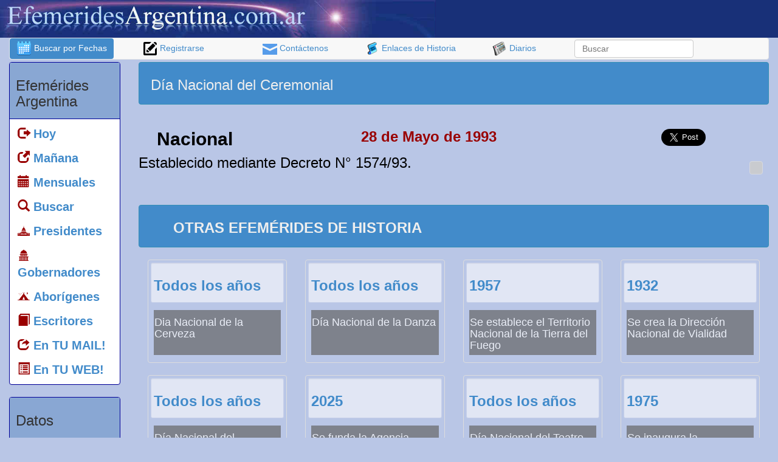

--- FILE ---
content_type: text/html; Charset=ISO-8859-1
request_url: https://efemeridesargentina.com.ar/efemeridesargentina/default.asp?opt=1&condicion=5&buscar_efemerides=si&id_efemerides=1113
body_size: 59096
content:

<!DOCTYPE HTML SYSTEM>
<html lang="es">


<head>
<script language="javascript">
function AJAX_Obj()
{
   var xmlhttp=false;
   try {
      xmlhttp = new ActiveXObject("Msxml2.XMLHTTP");
   } catch (e) {
      try {
         xmlhttp = new ActiveXObject("Microsoft.XMLHTTP");
      } catch (E) {
         xmlhttp = false;
      }
     }

   if (!xmlhttp && typeof XMLHttpRequest!='undefined') {
      xmlhttp = new XMLHttpRequest();
      
   }
   return xmlhttp;
}

function htmlData(where,what,how,res,procede){
   var contenedor;
   contenedor = document.getElementById(where);
   ajax=AJAX_Obj();
   ajax.open(how, what,true);
   ajax.onreadystatechange=function() {
      if (ajax.readyState==4) {
         if(res==0)
          contenedor.value = ajax.responseText
         else if(res==1)
          contenedor.innerHTML = ajax.responseText
      }
   }
    ajax.send(null)
}
</script>
  <meta http-equiv="Expires" content="0">
  <meta http-equiv="Last-Modified" content="0">
  <meta http-equiv="Cache-Control" content="no-cache, mustrevalidate">
  <meta http-equiv="Pragma" content="no-cache">

<meta name="verify-v1" content="OkdEigk7MiKdbzxKpq3WHOJx5z/odFiRAG6z+gy+BTM=" >
<meta name="verify-iw" content="IW884172915073545" />
<meta http-equiv="X-UA-Compatible" content="IE=edge">
<meta name="viewport" content="width=device-width, initial-scale=1.0">
<meta property="fb:app_id" content="906419376087417"/>

<link rel="stylesheet" type="text/css" href="css/efemerides.css">
<link rel="stylesheet" type="text/css" href="css/fuentes/flaticon.css">
<!–[if lt IE 9]>
<script async src="http://css3-mediaqueries-js.googlecode.com/svn/trunk/css3-mediaqueries.js"></script>
<![endif]–>

<script async src="http://ajax.googleapis.com/ajax/libs/jquery/1/jquery.min.js" type="text/javascript" charset="utf-8"></script>

<title>
Dia Nacional del Ceremonial
</title>


<style>
.titulogrande{
	font-size:20px;
}
</style>

<meta http-equiv="Content-Type" content="text/html; charset=iso-8859-1">
<meta name="keywords" content="cuando fue Día,Nacional,del,Ceremonial,en que fecha es Día,Nacional,del,Ceremonial,Día,Nacional,del,Ceremonial,Día,Nacional,del,Ceremonial">
<meta name="description" content="El 28 de Mayo de 1993 Establecido mediante Decreto N° 1574/93.">

	<meta property="og:image" content="https://efemeridesargentina.com.ar/efemeridesargentina/imagenes/fotos/contenido_compartido.jpg" />
    <meta property="og:image" content="https://efemeridesargentina.com.ar/efemeridesargentina/imagenes/fotos/contenido_compartido2.jpg" />
    <meta property="og:image" content="https://efemeridesargentina.com.ar/efemeridesargentina/imagenes/fotos/contenido_compartido3.jpg" />    

<meta property="og:title" content="Día Nacional del Ceremonial" />
<meta property="og:description" content="El 28 de Mayo de 1993 Establecido mediante Decreto N° 1574/93."/>
<script language="Javascript" type="text/javascript">
                 

var capa

function cambio(idCapa)
	{
		//alert("OK");
		 document.getElementById('conectar').style.visibility='hidden'
		 document.getElementById('conectar').disabled='true'

		 if (document.layers)
		 	capa = eval("document." + idCapa);
			
		 if (document.all)
		 	capa = eval(idCapa + ".style");
			
		 if (document.getElementById)
		 	capa = eval('document.getElementById("' + idCapa + '").style');
		
		 if ((capa.visibility == "hidden") || (capa.visibility == "hide"))
		 {
		 	capa.visibility = (document.layers) ? "show" : "visible" ;
		 }
		 else
		 {
		 	capa.visibility = (document.layers) ? "hide" : "hidden" ;
		 }
	}
	

</script>

<link rel="shortcut icon" href="imagenes/iconos/favicon.ico">

<script async src="//pagead2.googlesyndication.com/pagead/js/adsbygoogle.js"></script>
<script>
  (adsbygoogle = window.adsbygoogle || []).push({
    google_ad_client: "ca-pub-3529551607232339",
    enable_page_level_ads: true
  });
</script>

</head>

<body >	

<div id="mamarracho" align="center" style="position:fixed; top:0px; left:0px; width:100%; height:2000px; display:none; filter:alpha(opacity=90); opacity:.90; background-color:#ffffff; z-index:1000;">
</div>

<div id="fb-root"></div>
<script>(function(d, s, id) {
  var js, fjs = d.getElementsByTagName(s)[0];
  if (d.getElementById(id)) return;
  js = d.createElement(s); js.id = id;
  js.src = "//connect.facebook.net/es_LA/all.js#xfbml=1&appId=129126900503168";
  fjs.parentNode.insertBefore(js, fjs);
}(document, 'script', 'facebook-jssdk'));
</script>

<div class="container-fluid">
		<a name="arriba" id="arriba"></a>

<div class="row"  style="background-color:#183078;">
		
		
		
                
       <div class="row col-xs-12 col-md-8 col-lg-7">  
    			<a href="default.asp">     
                      <img class="img-responsive" src="imagenes/banner_efemerides.jpg" alt="Efem&eacute;rides de historia Argentina" title="Efem&eacute;rides de historia Argentina" />       
                </a>           
  </div>
           <br />


				
</div>
<!-- ************ fin de banner encabezado con FB, google y BUSCAR *************-->


  <nav class="navbar navbar-default hidden-xs" role="navigation">        
   		<ul class="nav nav-pills nav-justified">

            <li class="hidden-xs active">
              <a href="default.asp?opt=1"><img src="imagenes/iconos/buscar_fechas.png" alt="Buscar efemerides por fecha" title="Buscar efemerides por fecha" />  Buscar por Fechas</a> 
            </li>            

            <li class="visible-xs">
              <a href="default.asp?opt=1"><img src="imagenes/iconos/buscar_fechas.png" alt="Buscar efemerides por fecha" title="Buscar efemerides por fecha" />  Buscar por Fechas</a> 
            </li>
            
            <li class="hidden-xs hidden-sm ">
            <a href="default.asp?opt=3"> <img src="imagenes/iconos/registrarse.png" alt="Registrarse" title="Registrarse" />  Registrarse
            </a>        </li>
            <li class="hidden-xs ">
            <a href="default.asp?opt=2"> <img src="imagenes/iconos/mail.png" alt="Formulario de contacto" title="Formulario de contacto" width="24" height="18" border="0" align="absmiddle" /> Cont&aacute;ctenos</a>        </li>
                
            <li class="hidden-xs ">
            <a href="default.asp?opt=6"> <img src="imagenes/iconos/historia.png" alt="Enlaces de historia" title="Enlaces de historia" /> Enlaces de Historia</a>      </li>
                
            <li class="hidden-xs ">
            <a href="default.asp?opt=7"> <img src="imagenes/iconos/diarios.png" alt="Diarios de Argentina" border="0" align="absmiddle" title="Diarios de Argentina" /> Diarios</a>      
            </li>
            <li>
                <form class="navbar-form" role="search" id="form1" name="form1" method="post" action="default.asp"> 
                          <div class="form-group">
                               <input type="text" class="form-control hidden-xs" placeholder="Buscar" name="acontecimiento2" id="acontecimiento2">
							    
                              
                              <input name="opt" type="hidden" id="opt" value="1" />
                              <input name="buscar_efemerides2" type="hidden" id="buscar_efemerides2" value="si" />
                          </div>
                </form>        
            </li>
    	</ul>
  </nav>




        
	<div class="row">
    	<div class="col-xs-2 hidden-xs hidden-sm">
	        <div class="panel panel-default">
    <div class="panel-heading">
        <h3>
            Efem&eacute;rides Argentina
         </h3>
    </div>
    <div class="panel-body text-left">
        <ul class="nav nav-pills nav-stacked titulogrande">
        
          <li><a href="https://efemeridesargentina.com.ar"><span class="glyphicon glyphicon-log-out" style="color:#990000;"></span> <strong>Hoy</strong></a></li>
      <li><a href="#manana"><span class="glyphicon glyphicon-new-window" style="color:#990000;"></span> <strong>Ma&ntilde;ana</strong></a></li>
      
      <li><a href="default.asp?anual=si"><span class="glyphicon glyphicon-calendar" style="color:#990000;"></span> <strong>Mensuales</strong></a></li>      
      
      <li><a href="default.asp?opt=1"><span class="glyphicon glyphicon-search" style="color:#990000;"></span> <strong>Buscar</strong></a></li>
      
      <li><a href="default.asp?opt=10"><span class="flaticon-eeuu9" style="margin-left:-20px; color:#990000;"></span> <strong>Presidentes</strong></a></li> 
        <li><a href="default.asp?opt=1551"><span class="flaticon-government1" style="margin-left:-20px; color:#990000;"></span> <strong>Gobernadores</strong></a></li>   
        <li><a href="default.asp?opt=12"><span class="flaticon-camping1" style="margin-left:-20px; color:#990000;"></span> <strong>Abor&iacute;genes</strong></a></li>
        
        
        
        <li><a href="default.asp?opt=16&id_especiales=4"><span class="glyphicon glyphicon-book" style="color:#990000; color:#990000;"></span> <strong>Escritores</strong></a></li>
        <li><a href="default.asp?opt=3"><span class="glyphicon glyphicon-share" style="color:#990000;" color:#990000;></span> <strong>En TU MAIL!</strong></a></li>
        <li><a href="default.asp?opt=13"><span class="glyphicon glyphicon-list-alt" style="color:#990000; color:#990000;"></span> <strong>En TU WEB!</strong></a></li>
        
      </ul>
    </div>
</div>



<div class="panel panel-default">
    <div class="panel-heading">
        <h3>
            Datos
         </h3>
    </div>
    <div class="panel-body text-left">
	    <ul class="nav nav-pills nav-stacked titulogrande">

          	<li><a href="default.asp?opt=15"><span class="glyphicon glyphicon-flag" style="color:#990000; color:#990000;"></span> <strong>Fechas Patrias</strong></a></li>	    	
		  <li><a href="default.asp?opt=7"><span class="flaticon-newsreport3" style="margin-left:-20px; color:#990000;"></span> <strong>Diarios</strong></a></li>
          <li><a href="default.asp?opt=6"><span class="flaticon-history4" style="margin-left:-20px; color:#990000;"></span> <strong>Historia</strong></a></li>
                      <li><a href="default.asp?opt=8"><span class="flaticon-museum39" style="margin-left:-20px; color:#990000;"></span> <strong>Librer&iacute;as</strong></a></li>
                      
                      
          <li><a href="default.asp?opt=9"><span class="flaticon-books49" style="margin-left:-20px; color:#990000;"></span> <strong>Bibliotecas</strong></a></li>

            <li><a href="default.asp?opt=2"><span class="glyphicon glyphicon-flag" style="color:#990000;"></span> <strong>Cont&aacute;ctenos</strong></a></li>
	        <li><a href="default.asp?opt=3"><span class="glyphicon glyphicon-pencil" style="color:#990000;"></span> <strong>Registrarse</strong></a></li>
      </ul>
  </div>
  

    
</div>
                


	<div class="col-xs-12">&nbsp;</div>
          <div class="text-center">
             <a class="text-center" href="https://efemeridesargentina.com.ar/efemeridesargentina/default.asp?opt=10">
        <img class="img-responsive" src="imagenes/iconos/presidentes.jpg" alt="Presidentes Argentinos" title="Presidentes Argentinos" border="0" />    </a>
         <div>
               <h3 class="thumbnail" style="color:#003366; background-color:89a7d3;"><a href="https://efemeridesargentina.com.ar/efemeridesargentina/default.asp?opt=10" style="text-decoration:none; color:#003366;">PRESIDENTES</a>                </h3>
         </div>
       
   	<div class="col-xs-12">&nbsp;</div>
       
          <a class="text-center" href="https://efemeridesargentina.com.ar/efemeridesargentina/default.asp?opt=12">
                <img class="img-responsive" src="imagenes/iconos/indigenas.jpg" alt="Aborígenes Argentinos" title="Aborígenes Argentinos" /></a>
    			<div>
                <h3 class="thumbnail" style="color:#003366; background-color:89a7d3;"><a href="https://efemeridesargentina.com.ar/efemeridesargentina/default.asp?opt=12" style="text-decoration:none; color:#003366;">ABOR&Iacute;GENES
                    </a></h3>
    			</div>
    	   </div>
	
    <div class="alert alert-info">
    	<h3>Destacados de Mayo</h3>
    </div>
    
    

    <a class="text-center" href="https://efemeridesargentina.com.ar/efemeridesargentina/default.asp?opt=1&condicion=5&buscar_efemerides=si&id_efemerides=2859">
        <img class="img-responsive img-rounded" style="margin-left:auto; margin-right:auto; margin-top:auto; object-fit: none;" src="imagenes/fotos/2859.jpg" alt="Mundial de futbol Corea del Sur/Japón 2002" title="Mundial de futbol Corea del Sur/Japón 2002" border="0" />
        
        
        	<h4 class="thumbnail" style="color:#003366; background-color:89a7d3;">
				<strong>Mundial de futbol Corea del Sur/Japón 2002</strong>
                                    
                </h4>
        
    </a>
         

    <a class="text-center" href="https://efemeridesargentina.com.ar/efemeridesargentina/default.asp?opt=1&condicion=5&buscar_efemerides=si&id_efemerides=3270">
        <img class="img-responsive img-rounded" style="margin-left:auto; margin-right:auto; margin-top:auto; object-fit: none;" src="imagenes/fotos/3270.jpg" alt="Nace la tenista Gabriela Sabatini" title="Nace la tenista Gabriela Sabatini" border="0" />
        
        
        	<h4 class="thumbnail" style="color:#003366; background-color:89a7d3;">
				<strong>Nace la tenista Gabriela Sabatini</strong>
                                    
                </h4>
        
    </a>
         
    
            
        </div>

		<div class="col-xs-12 col-md-10">   
			
         
    <div class="col-xs-12 alert alert-info">
    	<div class="col-xs-12 col-sm-6">
 			           <h3>
                
          Día Nacional del Ceremonial
		</h3>   
		</div>
       
       	<div class="col-xs-12 col-md-6 text-center hidden-xs">

				<script async src="//pagead2.googlesyndication.com/pagead/js/adsbygoogle.js"></script>
                <!-- efem_banner_horiz_chico_inicio -->
                <ins class="adsbygoogle"
                     style="display:inline-block;width:468px;height:60px"
                     data-ad-client="ca-pub-3529551607232339"
                     data-ad-slot="4572278847"></ins>
              <script>
                (adsbygoogle = window.adsbygoogle || []).push({});
                </script>

        </div>
       
    </div>
  

   	
    <div class="col-xs-12">          
        	<div class=" hidden-xs col-xs-12 col-sm-4 col-md-4">
            	<h2>
                <strong class="text-center">Nacional</strong>
				</h2>
            </div> 

            <div class="col-xs-12 col-sm-5 col-md-5 text-left">
                <font color="" style="float:left;">
                        <h3><font color="#990000"><strong> 
                    28 de Mayo de 1993
                 
                        </strong></font></h3> 
                    
                </font>
            </div>
        
   		<div class="hidden-xs col-xs-3 text-center"> 
        <h3>           
		 
<a href="https://twitter.com/share" class="twitter-share-button" data-url="http://efemeridesargentina.com.ar/efemeridesargentina/default.asp?opt=1&condicion=5&buscar_efemerides=si&id_efemerides=1113" data-via="efemeridesARGE" data-size="large" data-hashtags="efemerides">Tweet</a>
<script>!function(d,s,id){var js,fjs=d.getElementsByTagName(s)[0],p=/^http:/.test(d.location)?'http':'https';if(!d.getElementById(id)){js=d.createElement(s);js.id=id;js.src=p+'://platform.twitter.com/widgets.js';fjs.parentNode.insertBefore(js,fjs);}}(document, 'script', 'twitter-wjs');</script>   
    	
        </h3>
        </div>
           
            
     </div>
     
      

                <div style="float:right; margin:10px;"> 
                  <div style="z-index:100; position:relative;">
                        <div class="thumbnail" style="width:100%; filter: alpha(opacity=85); opacity: .85; z-index:150; background-color:#CCCCCC; color:#000066; font-weight:bold; text-decoration:none; position:relative;" align="center">							
                          <div class="fb-like" style="padding:6px;" data-href="https://efemeridesargentina.com.ar/efemeridesargentina/default.asp?opt=1&condicion=5&buscar_efemerides=si&id_efemerides=1113" data-layout="button_count" data-action="like" data-show-faces="false" data-share="true">
                          </div>
                        </div>
      
                        
                   </div>
                </div>
        		
                <div class="hidden col-xs-12 text-center">
                	  <div class="thumbnail text-center" style="width:100%; filter: alpha(opacity=85); opacity: .85; z-index:150; background-color:#CCCCCC; color:#000066; font-weight:bold; text-decoration:none; position:relative;">							
                          
                          <div class="fb-like" style="padding:6px;" data-href="https://efemeridesargentina.com.ar/efemeridesargentina/default.asp?opt=1&condicion=5&buscar_efemerides=si&id_efemerides=1113" data-layout="button_count" data-action="like" data-show-faces="false" data-share="true">
                          </div>
                        </div>
                </div>
                
        <div>			
            <h3>Establecido mediante Decreto N° 1574/93.</h3>
        </div>  
        
        
        
        	    <a name="otras" id="otras"></a> 
    <div class="row">
        
    
    <div class="col-xs-12">&nbsp;</div>
    
    <div class="container-fluid">
        		<div class="col-xs-12 alert alert-info">
                    <div class="col-xs-12 col-md-6 text-center">       
                           <h3><strong>OTRAS EFEM&Eacute;RIDES  DE HISTORIA</strong></h3>
                    </div>
                  	<div class="col-xs-12 col-md-6 text-center">
                    <script async src="//pagead2.googlesyndication.com/pagead/js/adsbygoogle.js"></script>
                            <!-- efem_banner_horiz_chico_inicio -->
                            <ins class="adsbygoogle"
                                 style="display:inline-block;width:468px;height:60px"
                                 data-ad-client="ca-pub-3529551607232339"
                                 data-ad-slot="4572278847"></ins>
                          <script>
                            (adsbygoogle = window.adsbygoogle || []).push({});
                            </script>
                    </div>
            	</div>
</div>

<div class="col-xs-12">
  
	  <div class="col-xs-12 col-sm-6 col-md-3 ">
	    <div class="thumbnail" style="height:170px;;">	
	      <a href="http://efemeridesargentina.com.ar/efemeridesargentina/default.asp?opt=1&condicion=5&buscar_efemerides=si&id_efemerides=2852" style="text-decoration:none;">
	        
          
	        <div class="well well-xs">
	          <h3><strong>Todos los años</strong></h3>
          </div>
               
	        <div style="background-color:#666666; color:#ffffff; filter:alpha(opacity=70); opacity:.7; margin:5px; padding:1px; font-weight:bold; overflow:hidden; height:74px;">
	          <h4>Dia Nacional de la Cerveza</h4>
          </div>
                 
          </a>	    
            </div>
      </div>
    
	  <div class="col-xs-12 col-sm-6 col-md-3 ">
	    <div class="thumbnail" style="height:170px;;">	
	      <a href="http://efemeridesargentina.com.ar/efemeridesargentina/default.asp?opt=1&condicion=5&buscar_efemerides=si&id_efemerides=2198" style="text-decoration:none;">
	        
          
	        <div class="well well-xs">
	          <h3><strong>Todos los años</strong></h3>
          </div>
               
	        <div style="background-color:#666666; color:#ffffff; filter:alpha(opacity=70); opacity:.7; margin:5px; padding:1px; font-weight:bold; overflow:hidden; height:74px;">
	          <h4>Día Nacional de la Danza</h4>
          </div>
                 
          </a>	    
            </div>
      </div>
    
	  <div class="col-xs-12 col-sm-6 col-md-3 ">
	    <div class="thumbnail" style="height:170px;;">	
	      <a href="http://efemeridesargentina.com.ar/efemeridesargentina/default.asp?opt=1&condicion=5&buscar_efemerides=si&id_efemerides=3030" style="text-decoration:none;">
	        
          
	        <div class="well well-xs">
	          <h3><strong>1957</strong></h3>
          </div>
               
	        <div style="background-color:#666666; color:#ffffff; filter:alpha(opacity=70); opacity:.7; margin:5px; padding:1px; font-weight:bold; overflow:hidden; height:74px;">
	          <h4>Se establece el Territorio Nacional de la Tierra del Fuego</h4>
          </div>
                 
          </a>	    
            </div>
      </div>
    
	  <div class="col-xs-12 col-sm-6 col-md-3 ">
	    <div class="thumbnail" style="height:170px;;">	
	      <a href="http://efemeridesargentina.com.ar/efemeridesargentina/default.asp?opt=1&condicion=5&buscar_efemerides=si&id_efemerides=2153" style="text-decoration:none;">
	        
          
	        <div class="well well-xs">
	          <h3><strong>1932</strong></h3>
          </div>
               
	        <div style="background-color:#666666; color:#ffffff; filter:alpha(opacity=70); opacity:.7; margin:5px; padding:1px; font-weight:bold; overflow:hidden; height:74px;">
	          <h4>Se crea la Dirección Nacional de Vialidad</h4>
          </div>
                 
          </a>	    
            </div>
      </div>
    
	  <div class="col-xs-12 col-sm-6 col-md-3 ">
	    <div class="thumbnail" style="height:170px;;">	
	      <a href="http://efemeridesargentina.com.ar/efemeridesargentina/default.asp?opt=1&condicion=5&buscar_efemerides=si&id_efemerides=2130" style="text-decoration:none;">
	        
          
	        <div class="well well-xs">
	          <h3><strong>Todos los años</strong></h3>
          </div>
               
	        <div style="background-color:#666666; color:#ffffff; filter:alpha(opacity=70); opacity:.7; margin:5px; padding:1px; font-weight:bold; overflow:hidden; height:74px;">
	          <h4>Día Nacional del Voluntariado</h4>
          </div>
                 
          </a>	    
            </div>
      </div>
    
	  <div class="col-xs-12 col-sm-6 col-md-3 ">
	    <div class="thumbnail" style="height:170px;;">	
	      <a href="http://efemeridesargentina.com.ar/efemeridesargentina/default.asp?opt=1&condicion=5&buscar_efemerides=si&id_efemerides=3828" style="text-decoration:none;">
	        
          
	        <div class="well well-xs">
	          <h3><strong>2025</strong></h3>
          </div>
               
	        <div style="background-color:#666666; color:#ffffff; filter:alpha(opacity=70); opacity:.7; margin:5px; padding:1px; font-weight:bold; overflow:hidden; height:74px;">
	          <h4>Se funda la Agencia Nacional de Puertos y Navegación</h4>
          </div>
                 
          </a>	    
            </div>
      </div>
    
	  <div class="col-xs-12 col-sm-6 col-md-3 ">
	    <div class="thumbnail" style="height:170px;;">	
	      <a href="http://efemeridesargentina.com.ar/efemeridesargentina/default.asp?opt=1&condicion=5&buscar_efemerides=si&id_efemerides=2602" style="text-decoration:none;">
	        
          
	        <div class="well well-xs">
	          <h3><strong>Todos los años</strong></h3>
          </div>
               
	        <div style="background-color:#666666; color:#ffffff; filter:alpha(opacity=70); opacity:.7; margin:5px; padding:1px; font-weight:bold; overflow:hidden; height:74px;">
	          <h4>Día Nacional del Teatro</h4>
          </div>
                 
          </a>	    
            </div>
      </div>
    
	  <div class="col-xs-12 col-sm-6 col-md-3 ">
	    <div class="thumbnail" style="height:170px;;">	
	      <a href="http://efemeridesargentina.com.ar/efemeridesargentina/default.asp?opt=1&condicion=5&buscar_efemerides=si&id_efemerides=2090" style="text-decoration:none;">
	        
          
	        <div class="well well-xs">
	          <h3><strong>1975</strong></h3>
          </div>
               
	        <div style="background-color:#666666; color:#ffffff; filter:alpha(opacity=70); opacity:.7; margin:5px; padding:1px; font-weight:bold; overflow:hidden; height:74px;">
	          <h4>Se inaugura la Universidad Nacional de Mar del Plata</h4>
          </div>
                 
          </a>	    
            </div>
      </div>
    
	  <div class="col-xs-12 col-sm-6 col-md-3 hidden-xs hidden-md hidden-lg">
	    <div class="thumbnail" style="height:170px;;">	
	      <a href="http://efemeridesargentina.com.ar/efemeridesargentina/default.asp?opt=1&condicion=5&buscar_efemerides=si&id_efemerides=2220" style="text-decoration:none;">
	        
          
	        <div class="well well-xs">
	          <h3><strong>2000</strong></h3>
          </div>
               
	        <div style="background-color:#666666; color:#ffffff; filter:alpha(opacity=70); opacity:.7; margin:5px; padding:1px; font-weight:bold; overflow:hidden; height:74px;">
	          <h4>Día Nacional de la Patagonia</h4>
          </div>
                 
          </a>	    
            </div>
      </div>
    
    </div>
    
	
    </div>

<div class="row">

    <div class="container-fluid hidden-xs hidden-sm">
    		<h3 class="alert alert-info" style="margin-bottom:6px;">  
				<strong>Destacadas</strong>
			</h3>
            <div class="text-center alert" style="background-color:#FAFAFA; width:100%; overflow:hidden;">
   <script async src="//pagead2.googlesyndication.com/pagead/js/adsbygoogle.js"></script>
<!-- efem_contenido_relacionado_adaptable_2 -->
<ins class="adsbygoogle"
     style="display:block"
     data-ad-client="ca-pub-3529551607232339"
     data-ad-slot="4144564040"
     data-ad-format="autorelaxed"></ins>
<script>
(adsbygoogle = window.adsbygoogle || []).push({});
</script>   
	                <div class="hidden-xs hidden-sm text-center">
                			<script async src="//pagead2.googlesyndication.com/pagead/js/adsbygoogle.js"></script>
<!-- Efemerides vinculos acont ANCHO -->
<ins class="adsbygoogle"
     style="display:inline-block;width:728px;height:90px"
     data-ad-client="ca-pub-3529551607232339"
     data-ad-slot="6952607249"></ins>
<script>
(adsbygoogle = window.adsbygoogle || []).push({});
</script>
                        
<br /><br />
            		</div>
    
    		</div>
    </div>
</div>

	   
         		 <div class="row">
					
<div id="tabla_comentarios" class="col-xs-12 col-lg-5">
	<div id="cargar_comentario">
	
	</div>

		<form id="comentar" name="comentar" method="post" action="">
        	<div style="position:relative;">
			 <div id="quest" style="position:absolute; top:0px; left:0px; width:550px; height:210px; display:none; background-color:#ffffff; filter: alpha(opacity=80); opacity: .8; z-index:150;">
 
    <div align="center"><strong style="color:#FFFFFF; padding:5px; font-size:16px;">Â¿CuÃ¡nto es?</strong></div>

<div align="center">
      
          <img src="imagenes/numeros/8745415454856.jpg" align="absmiddle" />
          <input name="n1" type="hidden" id="n1" value="8745415454856" />
          <strong style='font-size=14px;'>+</strong>
          <img src="imagenes/numeros/19320855874.jpg" align="absmiddle" />
          <input name="n2" type="hidden" id="n2" value="19320855874" />
          <strong style='font-size=14px;'>+</strong>
          <img src="imagenes/numeros/889659441002.jpg" align="absmiddle" />
          <input name="n3" type="hidden" id="n3" value="889659441002" />
          <strong style='font-size=14px;'>=</strong>
      <input name="r" type="text" id="r" style="font-size:16px;" onKeyPress="var key=window.event.keyCode; if (key < 48 || key > 57){window.event.keyCode=0;}" size="3" maxlength="2"/> <br />
<br />
    <input type="button" value="Responder" onClick="if(document.getElementById('r').value!=''){this.disabled=true; htmlData('quest', 'quest.asp?n1='+document.comentar.n1.value+'&n2='+document.comentar.n2.value+'&n3='+document.comentar.n3.value+'&r='+document.comentar.r.value+'&id_efemerides=1113&intento=1', 'POST', 1)}else{alert('Debe colocar el nÃºmero del resultado');}" />
    <input type="button" name="button" id="button" value="Cancelar" onClick="document.getElementById('enviar_comentario').disabled=false; document.getElementById('quest').style.display='none';" />
    </div>
    
          </div>   
          
             <div class="alert alert-info">
                <h3>Enviar un comentario  <input name="enviar_comentario" type="button" id="enviar_comentario" onClick="if(document.getElementById('comentario').value!=''){document.getElementById('quest').style.display='block'; this.disabled=true;}else{alert('Primero escriba su comentario');}" value="Comentar" style="color:#990000;" /></h3>
             </div>
             <font color="#330066" size="2" >D&eacute;jenos su opini&oacute;n, vivencia o simplemente un comentario sobre este acontecimiento &quot;Día Nacional del Ceremonial&quot;</font>
	         <textarea name="comentario" style="width:100%; border:1px dashed #0099FF;" rows="6" wrap="virtual" id="comentario"></textarea>
            </div>
		</form>
</div>   


<div class="hidden-xs col-xs-12 col-lg-7">
            <div class="alert alert-info">
                <h3>Comentarios de Facebook </h3>
            </div>
            <div class="text-center">
        <div class="fb-comments " data-href="https://efemeridesargentina.com.ar/efemeridesargentina/default.asp?opt=1&condicion=5&buscar_efemerides=si&id_efemerides=1113" data-numposts="5" data-colorscheme="light">
        </div>
        	</div>
</div>

    			 </div>
                 <div class="col-xs-12">&nbsp;</div>
            </td>
  </tr>
  
</table>


            	<div class="row hidden-xs">
                    

    <div class="col-xs-12">
        <div class="alert alert-info" role="alert">
                    <h3><img src="imagenes/iconos/buscar2.png" alt="Búsqueda de efemérides culturales" title="Búsqueda de efemérides culturales" /> B&uacute;squedas de efem&eacute;rides culturales</h3>
      </div>
      			
                
        <div class="btn-group" role="group" aria-label="...">
                      
        
            <button type="button" class="btn btn-default">
        <a href='default.asp?opt=1&acontecimiento=guerra de malvinas&buscar_efemerides=si'><font color='#003366'>guerra de malvinas</font></a>&nbsp;&nbsp;&nbsp;
            </button>
    
        
            <button type="button" class="btn btn-default">
        <a href='default.asp?opt=1&acontecimiento=Misiones&buscar_efemerides=si'><font color='#003366'>Misiones</font></a>&nbsp;&nbsp;&nbsp;
            </button>
    
        
            <button type="button" class="btn btn-default">
        <a href='default.asp?opt=1&acontecimiento=bandera argentina&buscar_efemerides=si'><font color='#004A95'><font size='3'><b>bandera argentina</b></font></font></a>&nbsp;&nbsp;&nbsp;
            </button>
    
        
            <button type="button" class="btn btn-default">
        <a href='default.asp?opt=1&acontecimiento=san martin&buscar_efemerides=si'><font color='#003366'>san martin</font></a>&nbsp;&nbsp;&nbsp;
            </button>
    
        
            <button type="button" class="btn btn-default">
        <a href='default.asp?opt=1&acontecimiento=fundacion de salta&buscar_efemerides=si'><font color='#004A95'>fundacion de salta</font></a>&nbsp;&nbsp;&nbsp;
            </button>
    
        
            <button type="button" class="btn btn-default">
        <a href='default.asp?opt=1&acontecimiento=dia del escritor&buscar_efemerides=si'><font color='#004A95'>dia del escritor</font></a>&nbsp;&nbsp;&nbsp;
            </button>
    
        
            <button type="button" class="btn btn-default">
        <a href='default.asp?opt=1&acontecimiento=dia del escritor&buscar_efemerides=si'><font color='#003366'><b>dia del escritor</b></font></a>&nbsp;&nbsp;&nbsp;
            </button>
    
        
            <button type="button" class="btn btn-default">
        <a href='default.asp?opt=1&acontecimiento=belgrano&buscar_efemerides=si'><font color='#004A95'>belgrano</font></a>&nbsp;&nbsp;&nbsp;
            </button>
    
        
            <button type="button" class="btn btn-default">
        <a href='default.asp?opt=1&acontecimiento=fiesta provincial pasto&buscar_efemerides=si'><font color='#004A95'>fiesta provincial pasto</font></a>&nbsp;&nbsp;&nbsp;
            </button>
    
        
            <button type="button" class="btn btn-default">
        <a href='default.asp?opt=1&acontecimiento=copa mundial 1930&buscar_efemerides=si'><font color='#1278AF'><font size='3'><b>copa mundial 1930</b></font></font></a>&nbsp;&nbsp;&nbsp;
            </button>
    
        
            <button type="button" class="btn btn-default">
        <a href='default.asp?opt=1&acontecimiento=policia de misiones&buscar_efemerides=si'><font color='#003366'>policia de misiones</font></a>&nbsp;&nbsp;&nbsp;
            </button>
    
        
            <button type="button" class="btn btn-default">
        <a href='default.asp?opt=1&acontecimiento=muerte de urquiza&buscar_efemerides=si'><font color='#004A95'><b><i>muerte de urquiza</i></b></font></a>&nbsp;&nbsp;&nbsp;
            </button>
    
        
            <button type="button" class="btn btn-default">
        <a href='default.asp?opt=1&acontecimiento=Urquiza&buscar_efemerides=si'><font color='#004A95'><i>Urquiza</i></font></a>&nbsp;&nbsp;&nbsp;
            </button>
    
        
            <button type="button" class="btn btn-default">
        <a href='default.asp?opt=1&acontecimiento=fray mamerto esquiu&buscar_efemerides=si'><font color='#003366'>fray mamerto esquiu</font></a>&nbsp;&nbsp;&nbsp;
            </button>
    
        
            <button type="button" class="btn btn-default">
        <a href='default.asp?opt=1&acontecimiento=dia de la bandera&buscar_efemerides=si'><font color='#003366'><b>dia de la bandera</b></font></a>&nbsp;&nbsp;&nbsp;
            </button>
    
        
            <button type="button" class="btn btn-default">
        <a href='default.asp?opt=1&acontecimiento=ajedrez en el chaco&buscar_efemerides=si'><font color='#003366'><b>ajedrez en el chaco</b></font></a>&nbsp;&nbsp;&nbsp;
            </button>
    
        
            <button type="button" class="btn btn-default">
        <a href='default.asp?opt=1&acontecimiento=dia del trabajo&buscar_efemerides=si'><font color='#1278AF'>dia del trabajo</font></a>&nbsp;&nbsp;&nbsp;
            </button>
    
        
            <button type="button" class="btn btn-default">
        <a href='default.asp?opt=1&acontecimiento=dia del libro&buscar_efemerides=si'><font color='#004A95'>dia del libro</font></a>&nbsp;&nbsp;&nbsp;
            </button>
    
        
            <button type="button" class="btn btn-default">
        <a href='default.asp?opt=1&acontecimiento=dia del transporte&buscar_efemerides=si'><font color='#1278AF'>dia del transporte</font></a>&nbsp;&nbsp;&nbsp;
            </button>
    
        
            <button type="button" class="btn btn-default">
        <a href='default.asp?opt=1&acontecimiento=dia de la secretaria&buscar_efemerides=si'><font color='#003366'><font size='3'><b>dia de la secretaria</b></font></font></a>&nbsp;&nbsp;&nbsp;
            </button>
    
        
            <button type="button" class="btn btn-default">
        <a href='default.asp?opt=1&acontecimiento=nestor kirchner&buscar_efemerides=si'><font color='#004A95'>nestor kirchner</font></a>&nbsp;&nbsp;&nbsp;
            </button>
    
        
            <button type="button" class="btn btn-default">
        <a href='default.asp?opt=1&acontecimiento=protocolo de palermo&buscar_efemerides=si'><font color='#003366'><b>protocolo de palermo</b></font></a>&nbsp;&nbsp;&nbsp;
            </button>
    
        
            <button type="button" class="btn btn-default">
        <a href='default.asp?opt=1&acontecimiento=cruce cordillera de los andes&buscar_efemerides=si'><font color='#003366'><font size='3'><b>cruce cordillera de los andes</b></font></font></a>&nbsp;&nbsp;&nbsp;
            </button>
    
        
            <button type="button" class="btn btn-default">
        <a href='default.asp?opt=1&acontecimiento=dia del animal&buscar_efemerides=si'><font color='#004A95'>dia del animal</font></a>&nbsp;&nbsp;&nbsp;
            </button>
    
        
            <button type="button" class="btn btn-default">
        <a href='default.asp?opt=1&acontecimiento=dia del aborigen&buscar_efemerides=si'><font color='#003366'><b>dia del aborigen</b></font></a>&nbsp;&nbsp;&nbsp;
            </button>
    
        
            <button type="button" class="btn btn-default">
        <a href='default.asp?opt=1&acontecimiento=dia del indio americano&buscar_efemerides=si'><font color='#004A95'>dia del indio americano</font></a>&nbsp;&nbsp;&nbsp;
            </button>
    
        
            <button type="button" class="btn btn-default">
        <a href='default.asp?opt=1&acontecimiento=9 de marzo chubut&buscar_efemerides=si'><font color='#1278AF'><b>9 de marzo chubut</b></font></a>&nbsp;&nbsp;&nbsp;
            </button>
    
        
            <button type="button" class="btn btn-default">
        <a href='default.asp?opt=1&acontecimiento=día del escudo nacional&buscar_efemerides=si'><font color='#003366'>día del escudo nacional</font></a>&nbsp;&nbsp;&nbsp;
            </button>
    
        
            <button type="button" class="btn btn-default">
        <a href='default.asp?opt=1&acontecimiento=9 de marzo alcazaba en chubut&buscar_efemerides=si'><font color='#1278AF'><i>9 de marzo alcazaba en chubut</i></font></a>&nbsp;&nbsp;&nbsp;
            </button>
    
        
            <button type="button" class="btn btn-default">
        <a href='default.asp?opt=1&acontecimiento=Ramón Angel Domínguez&buscar_efemerides=si'><font color='#004A95'><i>Ramón Angel Domínguez</i></font></a>&nbsp;&nbsp;&nbsp;
            </button>
    	
    	</div>
  
      
        
    </div> 


 <div class="col-xs-12">&nbsp;</div>

 


    <div class="col-xs-12">
    	<div class=" alert alert-info">
      <h2><a name="manana" id="manana"></a> Efem&eacute;rides de ma&ntilde;ana
        31 de Enero
      </h2>
      	</div>
    </div>
    
<table width="100%" border="0" align="center" cellpadding="0" cellspacing="0">
  <tr>
    <td width="12" height="10" valign="top" background="imagenes/fondos/tablas/img/fondo_tablas_12.jpg"><div align="right"><img src="imagenes/fondos/tablas/img/fondo_tablas_03.gif" width="22" height="17"></div></td>
    <td height="10" background="imagenes/fondos/tablas/img/fondo_tablas_05.gif">&nbsp;</td>
    <td width="12" height="10" valign="top" style="background-image:url(imagenes/fondos/tablas/img/fondo_tablas_11b.gif); background-repeat:repeat-y;"><div align="left"><img src="imagenes/fondos/tablas/img/fondo_tablas_07.gif" width="29" height="17"></div></td>
  </tr>
  <tr>
    <td width="12" background="imagenes/fondos/tablas/img/fondo_tablas_12.jpg">&nbsp;</td>
    <td align="center">
      
<div class="col-xs-12">
	
    <div class="col-xs-12 col-sm-6 thumbnail" style="height:95px; overflow:hidden;">
 			<a href="default.asp?opt=1&amp;condicion=5&amp;buscar_efemerides=si&amp;id_efemerides=202" target="_self" style="text-decoration:none;"> 
            <div style="font-size:13px; color:#666666; vertical-align:top; font-family:Geneva, Arial, Helvetica, sans-serif; text-decoration:none; padding:4px;">
              <h4>
              	
			  	<strong style="color:#000000;">1813</strong>
                Asamblea del Año XIII
               </h4>
            </div>
           </a>
    </div> 
 
    <div class="col-xs-12 col-sm-6 thumbnail" style="height:95px; overflow:hidden;">
 			<a href="default.asp?opt=1&amp;condicion=5&amp;buscar_efemerides=si&amp;id_efemerides=204" target="_self" style="text-decoration:none;"> 
            <div style="font-size:13px; color:#666666; vertical-align:top; font-family:Geneva, Arial, Helvetica, sans-serif; text-decoration:none; padding:4px;">
              <h4>
              	
			  	<strong style="color:#000000;">1908</strong>
                Nace Atahualpa Yupanqui
               </h4>
            </div>
           </a>
    </div> 
 
    <div class="col-xs-12 col-sm-6 thumbnail" style="height:95px; overflow:hidden;">
 			<a href="default.asp?opt=1&amp;condicion=5&amp;buscar_efemerides=si&amp;id_efemerides=201" target="_self" style="text-decoration:none;"> 
            <div style="font-size:13px; color:#666666; vertical-align:top; font-family:Geneva, Arial, Helvetica, sans-serif; text-decoration:none; padding:4px;">
              <h4>
              	
			  	<strong style="color:#000000;">1810</strong>
                Provisión de Caballares para el Ejército
               </h4>
            </div>
           </a>
    </div> 
 
    <div class="col-xs-12 col-sm-6 thumbnail" style="height:95px; overflow:hidden;">
 			<a href="default.asp?opt=1&amp;condicion=5&amp;buscar_efemerides=si&amp;id_efemerides=203" target="_self" style="text-decoration:none;"> 
            <div style="font-size:13px; color:#666666; vertical-align:top; font-family:Geneva, Arial, Helvetica, sans-serif; text-decoration:none; padding:4px;">
              <h4>
              	
			  	<strong style="color:#000000;">1888</strong>
                Disposición de Jesús Fernandez
               </h4>
            </div>
           </a>
    </div> 
 
    <div class="col-xs-12 col-sm-6 thumbnail" style="height:95px; overflow:hidden;">
 			<a href="default.asp?opt=1&amp;condicion=5&amp;buscar_efemerides=si&amp;id_efemerides=194" target="_self" style="text-decoration:none;"> 
            <div style="font-size:13px; color:#666666; vertical-align:top; font-family:Geneva, Arial, Helvetica, sans-serif; text-decoration:none; padding:4px;">
              <h4>
              	
			  	<strong style="color:#000000;">1888</strong>
                Fallecimiento de San Juan Bosco
               </h4>
            </div>
           </a>
    </div> 
 
    <div class="col-xs-12 col-sm-6 thumbnail" style="height:95px; overflow:hidden;">
 			<a href="default.asp?opt=1&amp;condicion=5&amp;buscar_efemerides=si&amp;id_efemerides=197" target="_self" style="text-decoration:none;"> 
            <div style="font-size:13px; color:#666666; vertical-align:top; font-family:Geneva, Arial, Helvetica, sans-serif; text-decoration:none; padding:4px;">
              <h4>
              	San Juan Bosco Patrono de la Patagonia
               </h4>
            </div>
           </a>
    </div> 
 
    <div class="col-xs-12 col-sm-6 thumbnail" style="height:95px; overflow:hidden;">
 			<a href="default.asp?opt=1&amp;condicion=5&amp;buscar_efemerides=si&amp;id_efemerides=199" target="_self" style="text-decoration:none;"> 
            <div style="font-size:13px; color:#666666; vertical-align:top; font-family:Geneva, Arial, Helvetica, sans-serif; text-decoration:none; padding:4px;">
              <h4>
              	
			  	<strong style="color:#000000;">1824</strong>
                Traslado de San Martín a Francia
               </h4>
            </div>
           </a>
    </div> 
 
    <div class="col-xs-12 col-sm-6 thumbnail" style="height:95px; overflow:hidden;">
 			<a href="default.asp?opt=1&amp;condicion=5&amp;buscar_efemerides=si&amp;id_efemerides=191" target="_self" style="text-decoration:none;"> 
            <div style="font-size:13px; color:#666666; vertical-align:top; font-family:Geneva, Arial, Helvetica, sans-serif; text-decoration:none; padding:4px;">
              <h4>
              	Aniversario fundación de Gastre
               </h4>
            </div>
           </a>
    </div> 
 
    <div class="col-xs-12 col-sm-6 thumbnail" style="height:95px; overflow:hidden;">
 			<a href="default.asp?opt=1&amp;condicion=5&amp;buscar_efemerides=si&amp;id_efemerides=192" target="_self" style="text-decoration:none;"> 
            <div style="font-size:13px; color:#666666; vertical-align:top; font-family:Geneva, Arial, Helvetica, sans-serif; text-decoration:none; padding:4px;">
              <h4>
              	Fiesta Aniversario Gastre
               </h4>
            </div>
           </a>
    </div> 
 
    <div class="col-xs-12 col-sm-6 thumbnail" style="height:95px; overflow:hidden;">
 			<a href="default.asp?opt=1&amp;condicion=5&amp;buscar_efemerides=si&amp;id_efemerides=193" target="_self" style="text-decoration:none;"> 
            <div style="font-size:13px; color:#666666; vertical-align:top; font-family:Geneva, Arial, Helvetica, sans-serif; text-decoration:none; padding:4px;">
              <h4>
              	
			  	<strong style="color:#000000;">1813</strong>
                Presidente de la Asamblea General Constituyente
               </h4>
            </div>
           </a>
    </div> 
 
    <div class="col-xs-12 col-sm-6 thumbnail" style="height:95px; overflow:hidden;">
 			<a href="default.asp?opt=1&amp;condicion=5&amp;buscar_efemerides=si&amp;id_efemerides=205" target="_self" style="text-decoration:none;"> 
            <div style="font-size:13px; color:#666666; vertical-align:top; font-family:Geneva, Arial, Helvetica, sans-serif; text-decoration:none; padding:4px;">
              <h4>
              	
			  	<strong style="color:#000000;">1957</strong>
                Se crea el Instituto de Previsión Social
               </h4>
            </div>
           </a>
    </div> 
 
    <div class="col-xs-12 col-sm-6 thumbnail" style="height:95px; overflow:hidden;">
 			<a href="default.asp?opt=1&amp;condicion=5&amp;buscar_efemerides=si&amp;id_efemerides=196" target="_self" style="text-decoration:none;"> 
            <div style="font-size:13px; color:#666666; vertical-align:top; font-family:Geneva, Arial, Helvetica, sans-serif; text-decoration:none; padding:4px;">
              <h4>
              	Fundación de Valle Azul y de su fiesta patronal
               </h4>
            </div>
           </a>
    </div> 
 
    <div class="col-xs-12 col-sm-6 thumbnail" style="height:95px; overflow:hidden;">
 			<a href="default.asp?opt=1&amp;condicion=5&amp;buscar_efemerides=si&amp;id_efemerides=195" target="_self" style="text-decoration:none;"> 
            <div style="font-size:13px; color:#666666; vertical-align:top; font-family:Geneva, Arial, Helvetica, sans-serif; text-decoration:none; padding:4px;">
              <h4>
              	Fiesta Patronal San Juan Bosco en Cinco Saltos
               </h4>
            </div>
           </a>
    </div> 
 
    <div class="col-xs-12 col-sm-6 thumbnail" style="height:95px; overflow:hidden;">
 			<a href="default.asp?opt=1&amp;condicion=5&amp;buscar_efemerides=si&amp;id_efemerides=198" target="_self" style="text-decoration:none;"> 
            <div style="font-size:13px; color:#666666; vertical-align:top; font-family:Geneva, Arial, Helvetica, sans-serif; text-decoration:none; padding:4px;">
              <h4>
              	Fiesta de San Juan Bosco. Patrono de Tierra del Fuego
               </h4>
            </div>
           </a>
    </div> 
 
    <div class="col-xs-12 col-sm-6 thumbnail" style="height:95px; overflow:hidden;">
 			<a href="default.asp?opt=1&amp;condicion=5&amp;buscar_efemerides=si&amp;id_efemerides=3481" target="_self" style="text-decoration:none;"> 
            <div style="font-size:13px; color:#666666; vertical-align:top; font-family:Geneva, Arial, Helvetica, sans-serif; text-decoration:none; padding:4px;">
              <h4>
              	
			  	<strong style="color:#000000;">1928</strong>
                Asume la gobernación  Tomás Vergara
               </h4>
            </div>
           </a>
    </div> 
 
    <div class="col-xs-12 col-sm-6 thumbnail" style="height:95px; overflow:hidden;">
 			<a href="default.asp?opt=1&amp;condicion=5&amp;buscar_efemerides=si&amp;id_efemerides=2835" target="_self" style="text-decoration:none;"> 
            <div style="font-size:13px; color:#666666; vertical-align:top; font-family:Geneva, Arial, Helvetica, sans-serif; text-decoration:none; padding:4px;">
              <h4>
              	
			  	<strong style="color:#000000;">1852</strong>
                Marcha la caballería de Corrientes
               </h4>
            </div>
           </a>
    </div> 
 
    <div class="col-xs-12 col-sm-6 thumbnail" style="height:95px; overflow:hidden;">
 			<a href="default.asp?opt=1&amp;condicion=5&amp;buscar_efemerides=si&amp;id_efemerides=2836" target="_self" style="text-decoration:none;"> 
            <div style="font-size:13px; color:#666666; vertical-align:top; font-family:Geneva, Arial, Helvetica, sans-serif; text-decoration:none; padding:4px;">
              <h4>
              	
			  	<strong style="color:#000000;">1855</strong>
                Fundación de Monte Caseros en la Provincia de Corrientes
               </h4>
            </div>
           </a>
    </div> 
 
    <div class="col-xs-12 col-sm-6 thumbnail" style="height:95px; overflow:hidden;">
 			<a href="default.asp?opt=1&amp;condicion=5&amp;buscar_efemerides=si&amp;id_efemerides=2837" target="_self" style="text-decoration:none;"> 
            <div style="font-size:13px; color:#666666; vertical-align:top; font-family:Geneva, Arial, Helvetica, sans-serif; text-decoration:none; padding:4px;">
              <h4>
              	
			  	<strong style="color:#000000;">1864</strong>
                Instalación de la Municipalidad de Corrientes
               </h4>
            </div>
           </a>
    </div> 
 
</div>
   
    </td>
    <td width="12" style="background-image:url(imagenes/fondos/tablas/img/fondo_tablas_11b.gif); background-repeat:repeat-y;">&nbsp;</td>
  </tr>
  <tr>
    <td width="12" valign="top"><div align="right"><img src="imagenes/fondos/tablas/img/fondo_tablas_14.gif" width="22" height="30"></div></td>
    <td style="background-image:url(imagenes/fondos/tablas/img/fondo_tablas_15b.gif); background-repeat:repeat-x;">
    <div align="left">
    <img src="imagenes/fondos/tablas/img/fondo_tablas_15.gif" width="140" height="30" />
    </div></td>
    <td width="12" valign="top"><div align="left"><img src="imagenes/fondos/tablas/img/fondo_tablas_16.gif" width="29" height="30"></div></td>
  </tr>
</table>


 <div class="col-xs-12">&nbsp;</div>
                
           
                   
           
                </div>
                	
                   
            
            
    	</div>
    </div>

    <div class="row">
	    <table width="100%" bgcolor="#006699">
  		<tr bgcolor="#CCCCCC">
    		<td height="31" background="imagenes/fondos/sombra_interfaz_pie.jpg" bgcolor="#006699">&nbsp;</td>
  		</tr>
	</table>
    
    <div class="container-fluid">
    	<div class="row">
	    	<div class="col-xs-12" style="background-color:#006699;">
	        <div style="background-color:#006699;">

    <div class="col-xs-12 col-sm-6 col-md-3" style="background-color:#006699;">
        <h2 class="well">
            <img src="imagenes/iconos/enlaces.png" alt="Enlaces de inter&eacute;s" width="48" height="48" align="absmiddle" /> 
            Enlaces
        </h2>

    <h3>
    <ul class="nav nav-pills nav-stacked">
        <li role="presentation">
        <a id="enlace_pie" href="http://efemeridesargentina.com.ar/efemeridesargentina/default.asp?opt=6" target="_self">Historia</a>
        </li>
        <li role="presentation">
        <a id="enlace_pie" href="http://efemeridesargentina.com.ar/efemeridesargentina/default.asp?opt=8">Librer&iacute;as</a>
        </li>
        <li role="presentation">
        <a id="enlace_pie" href="http://efemeridesargentina.com.ar/efemeridesargentina/default.asp?opt=9" target="_self">Bibliotecas</a>
        </li>
        <li role="presentation">
        <a id="enlace_pie" href="http://efemeridesargentina.com.ar/efemeridesargentina/default.asp?opt=7" target="_self">Diarios</a>
        </li>
        
        <li role="presentation">
        <a id="enlace_pie" href="http://efemeridesargentina.com.ar/efemeridesargentina/default.asp?opt=1551" target="_self">Gobiernos provinciales</a>
        </li>
        
        
        <li role="presentation">
        <a id="enlace_pie" href="default.asp?anual=si" target="_self">Efem&eacute;rides por mes</a>
        </li>
        
    </ul>
    </h3>
</div>
    
    <div class="col-xs-12 col-sm-6 col-md-3" style="background-color:#006699;">
<h2 class="well">
<img src="imagenes/iconos/especiales.png" alt="Ediciones especiales" width="48" height="48" align="absmiddle" /> Especiales
</h2>
	
    <h3>
    <ul class="nav nav-pills nav-stacked">
        <li role="presentation">
<a id="enlace_pie" href="http://efemeridesargentina.com.ar/efemeridesargentina/default.asp?opt=15">Fechas Patrias</a>
		</li>
        <li role="presentation">
	<a id="enlace_pie" href="http://efemeridesargentina.com.ar/efemeridesargentina/default.asp?opt=14">Guerra de Malvinas</a>
</li>
        <li role="presentation">
<a id="enlace_pie" href="http://efemeridesargentina.com.ar/efemeridesargentina/default.asp?opt=10">Presidentes</a>
</li>
        <li role="presentation">
<a id="enlace_pie" href="http://efemeridesargentina.com.ar/efemeridesargentina/default.asp?opt=12" target="_self">Abor&iacute;genes Argentinos
</a>
</li>
        <li role="presentation">
<a id="enlace_pie" href="http://efemeridesargentina.com.ar/efemeridesargentina/default.asp?opt=1&amp;condicion=5&amp;buscar_efemerides=si&amp;id_efemerides=1624">Mundiales de F&uacute;tbol</a>
</li>
        <li role="presentation">
<a id="enlace_pie" href="http://efemeridesargentina.com.ar/efemeridesargentina/default.asp?opt=1&amp;condicion=5&amp;buscar_efemerides=si&amp;id_efemerides=2866">Rally Dakar</a>
</li>
    </ul>
    </h3> 
</div>
    
    <div class="col-xs-12 col-sm-6 col-md-3" style="background-color:#006699;">
        
<h2 class="well"><img src="imagenes/iconos/herramientas.png" alt="Herramientas y servicios" width="48" height="48" align="absmiddle" /> Servicios</h2>

    <h3>
    <ul class="nav nav-pills nav-stacked">
        
           
        <a class="img-responsive" href="mailto:efemeridesargentina@gmail.com" target="_blank">
        <img class="img-responsive" src="imagenes/fondos/email.png" alt="Dirección de Correo Electrónico" />
        </a>		

        
        <li role="presentation">        
        <a id="enlace_pie" href="http://efemeridesargentina.com.ar/efemeridesargentina/default.asp?opt=2" target="_self">Formulario de contacto</a>		</li>
        <li role="presentation">
        <a id="enlace_pie" href="http://efemeridesargentina.com.ar/efemeridesargentina/default.asp?opt=3">Efem&eacute;rides en tu MAIL</a>
        </li>
        <li role="presentation">
        <a id="enlace_pie" href="http://efemeridesargentina.com.ar/efemeridesargentina/default.asp?opt=13">Efem&eacute;rides en tu WEB</a>
        </li>
        <li role="presentation">
        <a id="enlace_pie" href="http://efemeridesargentina.com.ar/efemeridesargentina/default.asp?opt=1" target="_self">B&uacute;squeda por fecha</a>
        </li>

	</ul>
    </h3>
</div>
    
    <div class="col-xs-12 col-sm-6 col-md-3" style="background-color:#006699;">

<h2 class="well">
<img src="imagenes/iconos/lomasbuscado.png" alt="B&uacute;squedas m&aacute;s utilizadas" width="48" height="48" align="absmiddle" /> Lo + buscado</h2>

    <h3>
    <ul class="nav nav-pills nav-stacked">


        
   <li role="presentation">   
    <a id='enlace_pie' href='default.asp?opt=1&acontecimiento=guerra de malvinas&buscar_efemerides=si' class='Estilo24'>guerra de malvinas</a>
   </li> 

        
   <li role="presentation">   
    <a id='enlace_pie' href='default.asp?opt=1&acontecimiento=Misiones&buscar_efemerides=si' class='Estilo24'>Misiones</a>
   </li> 

        
   <li role="presentation">   
    <a id='enlace_pie' href='default.asp?opt=1&acontecimiento=bandera argentina&buscar_efemerides=si' class='Estilo24'>bandera argentina</a>
   </li> 

        
   <li role="presentation">   
    <a id='enlace_pie' href='default.asp?opt=1&acontecimiento=san martin&buscar_efemerides=si' class='Estilo24'>san martin</a>
   </li> 

        
   <li role="presentation">   
    <a id='enlace_pie' href='default.asp?opt=1&acontecimiento=fundacion de salta&buscar_efemerides=si' class='Estilo24'>fundacion de salta</a>
   </li> 

        
   <li role="presentation">   
    <a id='enlace_pie' href='default.asp?opt=1&acontecimiento=dia del escritor&buscar_efemerides=si' class='Estilo24'>dia del escritor</a>
   </li> 

    </ul>
    </h3>
	</div>
    <a href="#arriba">
	<div class="col-xs-12 visible-xs alert alert-danger text-center">
	  <h2><strong>Volver Arriba</strong> </h2>
	</div></a>
</div>


    		</div>    
    	</div>
    </div>
        <table width="100%" bgcolor="#006699">
  <tr bgcolor="#CCCCCC">
    <td valign="top" bgcolor="#006699"><br />
    </td>
  </tr>
  <tr bgcolor="#CCCCCC"> 
    <td> <div align="right">
      <div align="center" style="z-index:100; font-size:12px;">
        <div align="right">
&nbsp;

 
 
 </div>
      </div>
    </div></td>
  </tr>
  <tr bgcolor="#002448"> 
    <td height="1"> 
    <div align="right"><font color="#002448" size="1">-</font></div></td>
  </tr>
</table>
    </div>
    
</div>

<script src="http://code.jquery.com/jquery-latest.min.js"></script>
<script src="js/bootstrap.min.js"></script>
<script src="js/dropdown.js"></script>

<script type="text/javascript">
$('.carousel').carousel({
  interval: 60000
})
</script>

<script>
  (function(i,s,o,g,r,a,m){i['GoogleAnalyticsObject']=r;i[r]=i[r]||function(){
  (i[r].q=i[r].q||[]).push(arguments)},i[r].l=1*new Date();a=s.createElement(o),
  m=s.getElementsByTagName(o)[0];a.async=1;a.src=g;m.parentNode.insertBefore(a,m)
  })(window,document,'script','//www.google-analytics.com/analytics.js','ga');

  ga('create', 'UA-2082739-3', 'efemeridesargentina.com.ar');
  ga('send', 'pageview');
</script>

</body>

</html>		

--- FILE ---
content_type: text/html; charset=utf-8
request_url: https://www.google.com/recaptcha/api2/aframe
body_size: 267
content:
<!DOCTYPE HTML><html><head><meta http-equiv="content-type" content="text/html; charset=UTF-8"></head><body><script nonce="PxDNSK17ED5R1_tV-zHpbw">/** Anti-fraud and anti-abuse applications only. See google.com/recaptcha */ try{var clients={'sodar':'https://pagead2.googlesyndication.com/pagead/sodar?'};window.addEventListener("message",function(a){try{if(a.source===window.parent){var b=JSON.parse(a.data);var c=clients[b['id']];if(c){var d=document.createElement('img');d.src=c+b['params']+'&rc='+(localStorage.getItem("rc::a")?sessionStorage.getItem("rc::b"):"");window.document.body.appendChild(d);sessionStorage.setItem("rc::e",parseInt(sessionStorage.getItem("rc::e")||0)+1);localStorage.setItem("rc::h",'1769811391371');}}}catch(b){}});window.parent.postMessage("_grecaptcha_ready", "*");}catch(b){}</script></body></html>